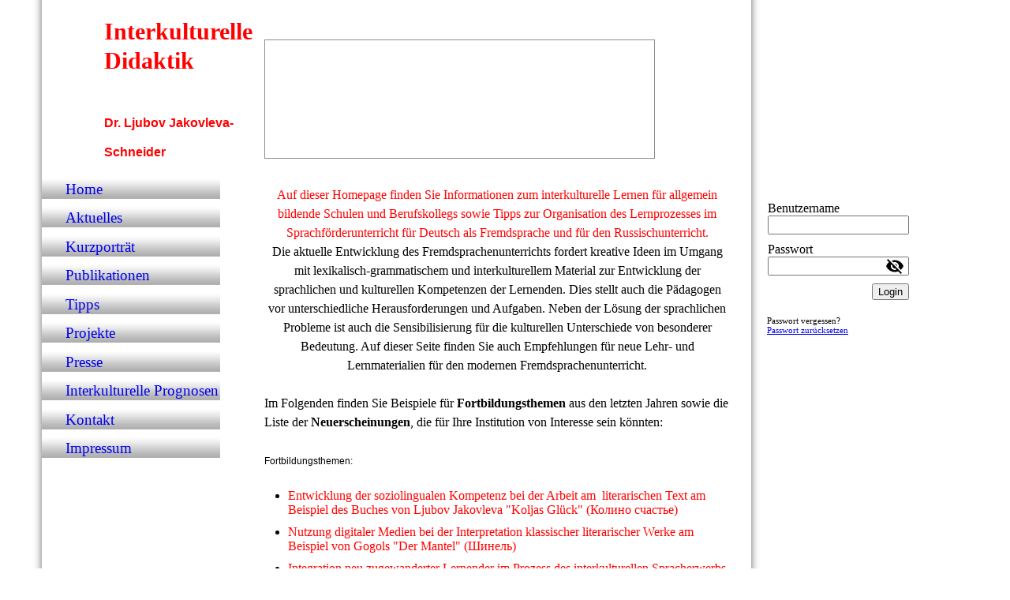

--- FILE ---
content_type: text/html; charset=utf-8
request_url: http://interkulturelle-didaktik.de/
body_size: 61001
content:
<!DOCTYPE html><html lang="de"><head><meta http-equiv="Content-Type" content="text/html; charset=UTF-8"><title>Home</title><link href="https://interkulturelle-didaktik.de/Home" rel="canonical"><meta content="Home" property="og:title"><meta content="website" property="og:type"><meta content="https://interkulturelle-didaktik.de/Home" property="og:url"><script>
              window.beng = window.beng || {};
              window.beng.env = {
                language: "en",
                country: "US",
                mode: "deploy",
                context: "page",
                pageId: "000002659360",
                skeletonId: "",
                scope: "HTO01FLQDXXS",
                isProtected: false,
                navigationText: "Home",
                instance: "1",
                common_prefix: "https://homepagedesigner.telekom.de",
                design_common: "https://homepagedesigner.telekom.de/beng/designs/",
                design_template: "reseller/1000003/telekom_mv_204",
                path_design: "https://homepagedesigner.telekom.de/beng/designs/data/reseller/1000003/telekom_mv_204/",
                path_res: "https://homepagedesigner.telekom.de/res/",
                path_bengres: "https://homepagedesigner.telekom.de/beng/res/",
                masterDomain: "",
                preferredDomain: "",
                preprocessHostingUri: function(uri) {
                  
                    return uri || "";
                  
                },
                hideEmptyAreas: false
              };
            </script><script xmlns="http://www.w3.org/1999/xhtml" src="https://homepagedesigner.telekom.de/cm4all-beng-proxy/beng-proxy.js">;</script><link xmlns="http://www.w3.org/1999/xhtml" rel="stylesheet" href="https://homepagedesigner.telekom.de/.cm4all/e/static/3rdparty/font-awesome/css/font-awesome.min.css"></link><link rel="stylesheet" type="text/css" href="//homepagedesigner.telekom.de/.cm4all/res/static/libcm4all-js-widget/3.89.7/css/widget-runtime.css"/>

<link rel="stylesheet" type="text/css" href="//homepagedesigner.telekom.de/.cm4all/res/static/beng-editor/5.3.130/css/deploy.css"/>

<link rel="stylesheet" type="text/css" href="//homepagedesigner.telekom.de/.cm4all/res/static/libcm4all-js-widget/3.89.7/css/slideshow-common.css"/>

<script src="//homepagedesigner.telekom.de/.cm4all/res/static/jquery-1.7/jquery.js">;</script><script src="//homepagedesigner.telekom.de/.cm4all/res/static/prototype-1.7.3/prototype.js">;</script><script src="//homepagedesigner.telekom.de/.cm4all/res/static/jslib/1.4.1/js/legacy.js">;</script><script src="//homepagedesigner.telekom.de/.cm4all/res/static/libcm4all-js-widget/3.89.7/js/widget-runtime.js">;</script>

<script src="//homepagedesigner.telekom.de/.cm4all/res/static/libcm4all-js-widget/3.89.7/js/slideshow-common.js">;</script>

<script src="//homepagedesigner.telekom.de/.cm4all/res/static/beng-editor/5.3.130/js/deploy.js">;</script>

<script>
                (function() {
                  var mobileAgent = MobileBrowserSwitch.isMobileAgent(navigator.userAgent);
                  if (mobileAgent) {
                    var url = window.location.pathname;
                    if (url.endsWith("/")) {
                      url = url.substring(0, url.length - 1);
                    }
                    if (url.endsWith("/index.php")) {
                      url = url.substring(0, url.length - 10);
                    }
                    if (!/1,auth,8,1$/.test(url) && !/1%2Cauth%2C8%2C1$/.test(url)) {
                      url += "/mobile/";
                      window.location.pathname = url;
                    }
                  }
                })();
              </script><link xmlns="http://www.w3.org/1999/xhtml"  rel="stylesheet" type="text/css" href="https://homepagedesigner.telekom.de/.cm4all/designs/static/reseller/1000003/telekom_mv_204/1561385237.94/css/main.css"></link><!--[if lt IE 7]>
			<link rel="stylesheet" type="text/css" href="https://homepagedesigner.telekom.de/beng/designs/data/reseller/1000003/telekom_mv_204/css/ie6.css"/>
		<![endif]--><link href="/.cm4all/handler.php/vars.css?v=20260116184333" type="text/css" rel="stylesheet"><style type="text/css">
    .cm-logo {
        
        background-image: none;
      }
  </style><script type="text/javascript">window.cmLogoWidgetId = "DUMMY_cm4all_com_widgets_Logo_095d94e6";
            window.cmLogoGetCommonWidget = function (){
                return new cm4all.Common.Widget({
            base    : "/",
            session : "",
            frame   : "",
            path    : "DUMMY_cm4all_com_widgets_Logo_095d94e6"
        })
            };
            window.logoConfiguration = {
                "cm-logo-x" : "0",
        "cm-logo-y" : "0",
        "cm-logo-v" : "2.0",
        "cm-logo-w" : "0",
        "cm-logo-h" : "0",
        "cm-logo-di" : "",
        "cm-logo-u" : "",
        "cm-logo-k" : "",
        "cm-logo-bc" : "",
        "cm-logo-ln" : "",
        "cm-logo-ln$" : "",
        "cm-logo-hi" : false
        ,
        _logoBaseUrl : "https:\/\/homepagedesigner.telekom.de\/imageprocessor\/processor.cls\/DUMMY\/cm4all\/com\/widgets\/Logo\/09\/5d\/94\/e6\/\/scale_0_0\/",
        _logoPath : ""
        };
				document.observe('dom:loaded', function() {
					var containers = document.querySelectorAll("[cm_type=logo], [id=logo], .cm-logo");
          for (var i = 0; i < containers.length; i++) {
            var container = containers[i];
            if (container && window.beng && beng.env && beng.env.hideEmptyAreas) {
              if (beng.env.mode != "edit") {
                container.addClassName("cm_empty");
              } else {
                container.addClassName("cm_empty_editor");
              }
            }
          }
				});
			
          jQuery(document).ready(function() {
            var logoElement = jQuery(".cm-logo");
            logoElement.attr("role", "img");
            logoElement.attr("tabindex", "0");
            logoElement.attr("aria-label", "logo");
          });
        </script><link rel="icon" href="data:;base64,iVBORw0KGgo="/><style id="cm_table_styles">
      /*CM184ba0a3b40cf2b51fcb28f5_begin*/
        #CM184ba0a3b40cf2b51fcb28f5_div {
          margin: 0;
          padding: 0;
          
            width: 100%;
            max-width: 100%;
          
        }
        #CM184ba0a3b40cf2b51fcb28f5 {
          border-spacing: 0px;
          
            width: 100%;
          
            margin: 10px -5px; 
            text-align: left;
          
            table-layout: fixed;
          
            width: 100%;
          
        }
        #CM184ba0a3b40cf2b51fcb28f5 tr.cm_table {
          
            vertical-align: top;
          
        }
        #CM184ba0a3b40cf2b51fcb28f5 td.cm_table {
            padding: 5px;
            
        }
        #CM184ba0a3b40cf2b51fcb28f5 tr.cm_table.cm_firstrow td.cm_table {
          border-top: 0;
        }
        #CM184ba0a3b40cf2b51fcb28f5 tr.cm_table.cm_lastrow td.cm_table {
          border-bottom: 0;
        }
        #CM184ba0a3b40cf2b51fcb28f5 td.cm_table.cm_firstcol {
          border-left: 0;
        }
        #CM184ba0a3b40cf2b51fcb28f5 td.cm_table.cm_lastcol {
          border-right: 0;
        }
      /*CM184ba0a3b40cf2b51fcb28f5_end*/
    
      /*CM19bc805c0eda04315d98a4138_begin*/
        #CM19bc805c0eda04315d98a4138_div {
          margin: 0;
          padding: 0;
          
            width: 100%;
            max-width: 100%;
          
        }
        #CM19bc805c0eda04315d98a4138 {
          border-spacing: 0px;
          
            width: 100%;
          
            margin: 10px -5px; 
            text-align: left;
          
            table-layout: fixed;
          
            width: 100%;
          
        }
        #CM19bc805c0eda04315d98a4138 tr.cm_table {
          
            vertical-align: top;
          
        }
        #CM19bc805c0eda04315d98a4138 td.cm_table {
            padding: 5px;
            
        }
        #CM19bc805c0eda04315d98a4138 tr.cm_table.cm_firstrow td.cm_table {
          border-top: 0;
        }
        #CM19bc805c0eda04315d98a4138 tr.cm_table.cm_lastrow td.cm_table {
          border-bottom: 0;
        }
        #CM19bc805c0eda04315d98a4138 td.cm_table.cm_firstcol {
          border-left: 0;
        }
        #CM19bc805c0eda04315d98a4138 td.cm_table.cm_lastcol {
          border-right: 0;
        }
      /*CM19bc805c0eda04315d98a4138_end*/
    
      /*CM16fe6c87c2264afd1390c9d2_begin*/
        #CM16fe6c87c2264afd1390c9d2_div {
          margin: 0;
          padding: 0;
          
            width: 100%;
            max-width: 100%;
          
        }
        #CM16fe6c87c2264afd1390c9d2 {
          border-spacing: 0px;
          
            width: 100%;
          
            margin: 10px -5px; 
            text-align: left;
          
            table-layout: fixed;
          
            width: 100%;
          
        }
        #CM16fe6c87c2264afd1390c9d2 tr.cm_table {
          
            vertical-align: top;
          
        }
        #CM16fe6c87c2264afd1390c9d2 td.cm_table {
            padding: 5px;
            
        }
        #CM16fe6c87c2264afd1390c9d2 tr.cm_table.cm_firstrow td.cm_table {
          border-top: 0;
        }
        #CM16fe6c87c2264afd1390c9d2 tr.cm_table.cm_lastrow td.cm_table {
          border-bottom: 0;
        }
        #CM16fe6c87c2264afd1390c9d2 td.cm_table.cm_firstcol {
          border-left: 0;
        }
        #CM16fe6c87c2264afd1390c9d2 td.cm_table.cm_lastcol {
          border-right: 0;
        }
      /*CM16fe6c87c2264afd1390c9d2_end*/
    
      /*CM184ba09cc9e912fb5d6dc4cb8_begin*/
        #CM184ba09cc9e912fb5d6dc4cb8_div {
          margin: 0;
          padding: 0;
          
            width: 100%;
            max-width: 100%;
          
        }
        #CM184ba09cc9e912fb5d6dc4cb8 {
          border-spacing: 0px;
          
            width: 100%;
          
            margin: 10px -5px; 
            text-align: left;
          
            width: 100%;
          
        }
        #CM184ba09cc9e912fb5d6dc4cb8 tr.cm_table {
          
            vertical-align: top;
          
        }
        #CM184ba09cc9e912fb5d6dc4cb8 td.cm_table {
            padding: 5px;
            
        }
        #CM184ba09cc9e912fb5d6dc4cb8 tr.cm_table.cm_firstrow td.cm_table {
          border-top: 0;
        }
        #CM184ba09cc9e912fb5d6dc4cb8 tr.cm_table.cm_lastrow td.cm_table {
          border-bottom: 0;
        }
        #CM184ba09cc9e912fb5d6dc4cb8 td.cm_table.cm_firstcol {
          border-left: 0;
        }
        #CM184ba09cc9e912fb5d6dc4cb8 td.cm_table.cm_lastcol {
          border-right: 0;
        }
      /*CM184ba09cc9e912fb5d6dc4cb8_end*/
    </style><style id="cm_background_queries"></style><script type="application/x-cm4all-cookie-consent" data-code=""></script></head><body ondrop="return false;" class=" device-desktop cm-deploy cm-deploy-342 cm-deploy-4x"><div class="cm-background" data-cm-qa-bg="image"></div><div class="cm-background-video" data-cm-qa-bg="video"></div><div class="cm-background-effects" data-cm-qa-bg="effect"></div><div xmlns="http://www.w3.org/1999/xhtml" xmlns:c="http://cm4all.com/ng/widget" id="page"><div id="page_inner"><div id="header" class="clearfix"><div class="cm-kv-0 kv"> </div><div id="logo" class="cm-logo"> </div><h1 style="visibility:visible;top:21px;left:92px;width:190px;height:103px;"><span xmlns="" style="color: #ffcc00; font-size: xx-large;"><span style="color: #ff0000; font-size: 30px;">Interkulturelle<br>Didaktik</span><span style="color: #ff99cc;"><br> </span><span style="font-size: x-small;"><br><span style="color: #ff0000; font-size: medium; font-family: Roboto, sans-serif;"><strong>Dr. Ljubov Jakovleva-Schneider</strong></span></span><br></span></h1><a class="cm_headerlink"></a></div><div id="border"><div id="content_wrapper" class="clearfix"><div id="leftmain"><div id="content_left_wrapper"><div id="content_left"><div id="cm_navigation"><ul xmlns="" id="cm_mainnavigation"><li id="cm_navigation_pid_2659360" class="cm_current"><a title="Home" href="/Home" class="cm_anchor">Home</a></li><li id="cm_navigation_pid_546797"><a title="Aktuelles" href="/Aktuelles" class="cm_anchor">Aktuelles</a></li><li id="cm_navigation_pid_2604650"><a title="Kurzporträt" href="/Kurzportraet" class="cm_anchor">Kurzporträt</a></li><li id="cm_navigation_pid_2604652"><a title="Publikationen" href="/Publikationen" class="cm_anchor">Publikationen</a></li><li id="cm_navigation_pid_2914472"><a title="Tipps" href="/Tipps" class="cm_anchor">Tipps</a></li><li id="cm_navigation_pid_2659710"><a title="Projekte" href="/Projekte" class="cm_anchor">Projekte</a></li><li id="cm_navigation_pid_2770385"><a title="Presse" href="/Presse" class="cm_anchor">Presse</a></li><li id="cm_navigation_pid_1052599"><a title="Interkulturelle Prognosen" href="/Interkulturelle-Prognosen" class="cm_anchor">Interkulturelle Prognosen</a></li><li id="cm_navigation_pid_2657654"><a title="Kontakt" href="/Kontakt" class="cm_anchor">Kontakt</a></li><li id="cm_navigation_pid_546842"><a title="Impressum" href="/Impressum" class="cm_anchor">Impressum</a></li></ul></div></div><div id="content_left_2"><div id="widgetbar_page_left_2" data-cm-hintable="yes"><p xmlns=""> </p></div><div id="widgetbar_site_left_2" data-cm-hintable="yes"><p xmlns=""> </p></div></div><div class="clearer"> </div></div><div id="content_main_wrapper"><div id="content_main" data-cm-hintable="yes"><p xmlns=""> </p><p xmlns=""> </p><p xmlns="" style="text-align: center;"><span style="color: #ff0000;"><span style="font-size: 16px;">Auf dieser Homepage finden Sie Informationen zum </span><span style="font-size: 16px;">interkulturelle</span><span style="font-size: 16px;"> Lernen für allgemein bildende Schulen und Berufskollegs sowie Tipps zur Organisation des Lernprozesses im Sprachförderunterricht für Deutsch als Fremdsprache und für den Russischunterricht.</span></span></p><p xmlns="" style="text-align: center;"><span style="font-size: 16px;">Die aktuelle Entwicklung des Fremdsprachenunterrichts fordert kreative Ideen im Umgang mit lexikalisch-grammatischem und </span><span style="font-size: 16px;">interkulturellem</span><span style="font-size: 16px;"> Material zur Entwicklung der sprachlichen und kulturellen Kompetenzen der Lernenden. Dies stellt auch die Pädagogen vor unterschiedliche Herausforderungen und Aufgaben. Neben der Lösung der sprachlichen Probleme ist auch die </span><span style="font-size: 16px;">Sensibilisierung für die kulturellen Unterschiede von besonderer Bedeutung. Auf dieser Seite finden Sie auch Empfehlungen für neue Lehr- und Lernmaterialien für den modernen Fremdsprachenunterricht.</span></p><p xmlns="" style="text-align: center;"><br></p><p xmlns="" style="text-align: left;"><span style="font-size: 16px;">Im Folgenden finden Sie Beispiele für <strong>Fortbildungsthemen</strong> aus den letzten Jahren sowie die Liste der <strong>Neuerscheinungen</strong>, die für Ihre Institution von Interesse sein könnten:</span></p><p xmlns="" style="text-align: center;"><br></p><p xmlns="" style="text-align: left;"><span style="font-size: 12px; font-family: Roboto, sans-serif;">Fortbildungsthemen:</span></p><p xmlns="" style="text-align: center;"><br></p><ul xmlns=""><li><span style="color: #ff0000; font-size: 16px;">Entwicklung der soziolingualen Kompetenz bei der Arbeit am  literarischen Text am Beispiel des Buches von Ljubov Jakovleva "Koljas Glück" (Колино счастье)</span><br></li><li><span style="color: #ff0000; font-size: 16px;">Nutzung digitaler Medien bei der Interpretation klassischer literarischer Werke am Beispiel von Gogols "Der Mantel" (Шинель)</span></li><li><span style="color: #ff0000; font-size: 16px;">Integration neu zugewanderter Lernender im Prozess des interkulturellen Spracherwerbs</span></li></ul><p xmlns=""><br></p><p xmlns="" style="text-align: center;"></p><p xmlns="">Neue Bücher:<br>1. Ljubov Jakovleva/Martin Schneider: Russisch leicht und locker. PONS Verlag, Stuttgart, 2025<br>2. Ljubov Jakovleva: Aussprachetraining Russisch. Langenscheidt Verlag, Stuttgart, 2025<br><a href="" target="_blank" rel="noreferrer noopener" class="cm_anchor"></a><a href="" target="_blank" rel="noreferrer noopener" class="cm_anchor"></a>3. Überarbeiteter und neu aufgelegter Lehrwerkskomplex.<br>Ljubov Jakovleva: Deutsch - Wunderkinder plus (für die 5. Klasse). Verlag Prosvescenie, Moskau, 2022<br><a href="" target="_blank" rel="noreferrer noopener" class="cm_anchor"></a>4. Aktueller Nachdruck erschienen:<br>Ljubov Jakovleva/Martin Schneider: Thematischer Grund- und Aufbauwortschatz Russisch. Klett Verlag. Stuttgart 2021<br>Weiterhin erhältlich: die chinesische Lizenzausgabe.<br><a href="" target="_blank" rel="noreferrer noopener" class="cm_anchor"></a>Über 9.000 thematisch gruppierte Wörter und Wendungen vermitteln einen praxisnahen Wortschatz, den Russischlernende versiert und idiomatisch anwenden lernen.<br>Für das Wortschatzlernen in der Oberstufe und im Studium.<br><a href="" target="_blank" rel="noreferrer noopener" class="cm_anchor"></a></p><p xmlns="" style="text-align: center;"><span style="color: #339966; font-weight: 700; font-size: 24px; font-family: Roboto, sans-serif;">Anregungen aus den vergangenen Jahren</span></p><p xmlns="" style="text-align: center;"><br></p><p xmlns="" style="text-align: center;"><span style="font-size: 16px; color: #ff0000;">31. Oktober 2022</span></p><p xmlns="" style="text-align: center;"><span style="font-size: 20px; font-family: Roboto, sans-serif;">Luise-von Duesberg-Gymnasium Kempen</span></p><p xmlns="" style="text-align: center;"><span style="color: #0000ff; font-size: 20px; font-family: Roboto, sans-serif;">"Integration in den Regelunterricht"</span></p><p xmlns="" style="text-align: center;"><span style="color: #0000ff; font-size: 20px; font-family: Roboto, sans-serif;">Fortbildung zum Thema "Anschlussförderung"</span></p><p xmlns="" style="text-align: center;"> </p><p xmlns=""><br></p><div xmlns="" id="CM184ba0a3b40cf2b51fcb28f5_div" style="overflow-x:auto;"><table id="CM184ba0a3b40cf2b51fcb28f5" class="cm_table"><tbody class="cm_table"><tr class="cm_table cm_firstrow cm_lastrow"><td class="cm_table cm_firstcol"><div class="clearFloating" style="clear:both;height: 0px; width: auto;"></div><div id="widgetcontainer_TKOMSI_cm4all_com_widgets_UroPhoto_25937034" class="cm_widget cm4all_com_widgets_UroPhoto cm_widget_inline_block_center" style="width:100%; max-width:2966px; "><div class="cm_widget_anchor"><a name="TKOMSI_cm4all_com_widgets_UroPhoto_25937034" id="widgetanchor_TKOMSI_cm4all_com_widgets_UroPhoto_25937034"><!--cm4all.com.widgets.UroPhoto--></a></div><div xmlns="http://www.w3.org/1999/xhtml" data-uro-type="image" style="width:100%;height:100%;" id="uroPhotoOuterTKOMSI_cm4all_com_widgets_UroPhoto_25937034">            <picture><source srcset="/.cm4all/uproc.php/0/.IMG_7100.JPG/picture-1600?_=184ba0671bf 1x, /.cm4all/uproc.php/0/.IMG_7100.JPG/picture-2600?_=184ba0671bf 2x" media="(min-width:800px)"><source srcset="/.cm4all/uproc.php/0/.IMG_7100.JPG/picture-1200?_=184ba0671bf 1x, /.cm4all/uproc.php/0/.IMG_7100.JPG/picture-1600?_=184ba0671bf 2x" media="(min-width:600px)"><source srcset="/.cm4all/uproc.php/0/.IMG_7100.JPG/picture-800?_=184ba0671bf 1x, /.cm4all/uproc.php/0/.IMG_7100.JPG/picture-1200?_=184ba0671bf 2x" media="(min-width:400px)"><source srcset="/.cm4all/uproc.php/0/.IMG_7100.JPG/picture-400?_=184ba0671bf 1x, /.cm4all/uproc.php/0/.IMG_7100.JPG/picture-800?_=184ba0671bf 2x" media="(min-width:200px)"><source srcset="/.cm4all/uproc.php/0/.IMG_7100.JPG/picture-200?_=184ba0671bf 1x, /.cm4all/uproc.php/0/.IMG_7100.JPG/picture-400?_=184ba0671bf 2x" media="(min-width:100px)"><img src="/.cm4all/uproc.php/0/.IMG_7100.JPG/picture-200?_=184ba0671bf" data-uro-original="/.cm4all/uproc.php/0/IMG_7100.JPG?_=184ba0671bf" onerror="uroGlobal().util.error(this, '', 'uro-widget')" data-uro-width="2966" data-uro-height="2223" alt="" style="width:100%;" title="" loading="lazy"></picture>
<span></span></div></div><p><br></p></td><td class="cm_table cm_lastcol"><p>Auf Einladung des Schulleiters, Herrn OStD Werder, leitete Frau Dr. Ljubov Jakovleva-Schneider durch einen Impulsvortrag in anschaulicher Weise ins Thema ein und beantwortete im Anschluss die Fragen des Kollegiums. Interessante Gesprächskontakte gab es auch noch im Anschluss; auf dem Foto Herr Waeder (im Vordergrund rechts) mit Herrn Dr. Martin Schneider (im Vordergrund links). - Nicht nur die Schule ist einen Besuch wert, sondern auch das mittelalterliche Städtchen!</p></td></tr></tbody></table></div><p xmlns=""><br></p><p xmlns="" style="text-align: center;"><span style="font-size: 16px; color: #ff0000;">29./30. September 2022</span></p><p xmlns="" style="text-align: center;"><span style="font-size: 16px;">ProDaZ-Tagung der Universität Duisburg-Essen</span></p><p xmlns="" style="text-align: center;"><span style="color: #0000ff; font-size: 22px; font-family: Roboto, sans-serif;">"Professionalisierung für Sprachbildung und Mehrsprachigkeit in allen Fächern"</span></p><p xmlns="" style="text-align: center;"><br></p><p xmlns=""><span style="font-size: 16px;">Für zwei Tage wurde das Hotel Bredene in Essen zum Mittelpunkt der regen Diskussion und des effizienten Meinungsaustausches der Fachleute aus dem gesamten Bundesland NRW. Das Thema "Mehrsprachigkeit im Bildungsalltag" wird  im 21. Jahrhundert immer aktueller und wichtiger.</span></p><p xmlns=""><span style="font-size: 16px;">Organisiert wurde die Konferenz vom ProDaZ-Zentrum der Universität Duisburg-Essen.</span></p><p xmlns=""><span style="font-size: 16px; font-family: Roboto, sans-serif;">Das Poster zum Thema </span></p><p xmlns=""><span style="font-size: 16px; font-family: Roboto, sans-serif;">"Lingvodidaktische Modellkonzeption eines sprachsensiblen Orientierungskurses<br>für ukrainische Jugendliche" haben wir zusammen mit unseren Kollegen aus dem Fachbereich Schule der Stadt Essen vorbereitet.</span><br></p><div xmlns="" class="clearFloating" style="clear:both;height: 0px; width: auto;"></div><div xmlns="" id="widgetcontainer_TKOMSI_cm4all_com_widgets_UroPhoto_25834597" class="
				    cm_widget_block
					cm_widget cm4all_com_widgets_UroPhoto cm_widget_block_center" style="width:100%; max-width:1190px; "><div class="cm_widget_anchor"><a name="TKOMSI_cm4all_com_widgets_UroPhoto_25834597" id="widgetanchor_TKOMSI_cm4all_com_widgets_UroPhoto_25834597"><!--cm4all.com.widgets.UroPhoto--></a></div><div xmlns="http://www.w3.org/1999/xhtml" data-uro-type="image" style="width:100%;height:100%;" id="uroPhotoOuterTKOMSI_cm4all_com_widgets_UroPhoto_25834597">            <picture><source srcset="/.cm4all/uproc.php/0/.Plakat%20Ukraine%20neu.jpg/picture-1600?_=183c6aa7d95 1x, /.cm4all/uproc.php/0/.Plakat%20Ukraine%20neu.jpg/picture-2600?_=183c6aa7d95 2x" media="(min-width:800px)"><source srcset="/.cm4all/uproc.php/0/.Plakat%20Ukraine%20neu.jpg/picture-1200?_=183c6aa7d95 1x, /.cm4all/uproc.php/0/.Plakat%20Ukraine%20neu.jpg/picture-1600?_=183c6aa7d95 2x" media="(min-width:600px)"><source srcset="/.cm4all/uproc.php/0/.Plakat%20Ukraine%20neu.jpg/picture-800?_=183c6aa7d95 1x, /.cm4all/uproc.php/0/.Plakat%20Ukraine%20neu.jpg/picture-1200?_=183c6aa7d95 2x" media="(min-width:400px)"><source srcset="/.cm4all/uproc.php/0/.Plakat%20Ukraine%20neu.jpg/picture-400?_=183c6aa7d95 1x, /.cm4all/uproc.php/0/.Plakat%20Ukraine%20neu.jpg/picture-800?_=183c6aa7d95 2x" media="(min-width:200px)"><source srcset="/.cm4all/uproc.php/0/.Plakat%20Ukraine%20neu.jpg/picture-200?_=183c6aa7d95 1x, /.cm4all/uproc.php/0/.Plakat%20Ukraine%20neu.jpg/picture-400?_=183c6aa7d95 2x" media="(min-width:100px)"><img src="/.cm4all/uproc.php/0/.Plakat%20Ukraine%20neu.jpg/picture-200?_=183c6aa7d95" data-uro-original="/.cm4all/uproc.php/0/Plakat%20Ukraine%20neu.jpg?_=183c6aa7d95" onerror="uroGlobal().util.error(this, '', 'uro-widget')" data-uro-width="1190" data-uro-height="1683" alt="" style="width:100%;" title="" loading="lazy"></picture>
<span></span></div></div><p xmlns=""><span style="font-size: 16px;">Hier sind weitere Eindrücke von unserer Arbeit an den beiden Tagen. Erfreulicherweise stieß die Poster-Präsentation auf eine lebhafte und positive Resonanz. Danke dafür!</span><br></p><div xmlns="" class="clearFloating" style="clear:both;height: 0px; width: auto;"></div><div xmlns="" id="widgetcontainer_TKOMSI_com_cm4all_wdn_PhotoGallery_25834612" class="
				    cm_widget_block
					cm_widget com_cm4all_wdn_PhotoGallery cm_widget_block_center" style="width:100%; max-width:100%; "><div class="cm_widget_anchor"><a name="TKOMSI_com_cm4all_wdn_PhotoGallery_25834612" id="widgetanchor_TKOMSI_com_cm4all_wdn_PhotoGallery_25834612"><!--com.cm4all.wdn.PhotoGallery--></a></div><script type="text/javascript">
window.cm4all.widgets.register( '/', '', '', 'TKOMSI_com_cm4all_wdn_PhotoGallery_25834612');
</script>
		<script type="text/javascript">
	(function() {

		var links = ["@\/3rd\/photoswipe-4.1.2\/photoswipe.css","@\/css\/show-lightbox.min.css?version=63.css","@\/css\/show-gallery.min.css?version=63.css"];
		for( var i=0; i<links.length; i++) {
			if( links[i].indexOf( '@')==0) {
				links[i] = "https://homepagedesigner.telekom.de/.cm4all/widgetres.php/com.cm4all.wdn.PhotoGallery/" + links[i].substring( 2);
			} else if( links[i].indexOf( '/')!=0) {
				links[i] = window.cm4all.widgets[ 'TKOMSI_com_cm4all_wdn_PhotoGallery_25834612'].url( links[i]);
			}
		}
		cm4all.Common.loadCss( links);

		var scripts = ["@\/js\/show.min.js?version=63.js","@\/3rd\/photoswipe-4.1.2\/photoswipe.min.js","@\/js\/show-lightbox.min.js?version=63.js","@\/js\/show-gallery.min.js?version=63.js"];
		for( var i=0; i<scripts.length; i++) {
			if( scripts[i].indexOf( '@')==0) {
				scripts[i] = "https://homepagedesigner.telekom.de/.cm4all/widgetres.php/com.cm4all.wdn.PhotoGallery/" + scripts[i].substring( 2);
			} else if( scripts[i].indexOf( '/')!=0) {
				scripts[i] = window.cm4all.widgets[ 'TKOMSI_com_cm4all_wdn_PhotoGallery_25834612'].url( scripts[i]);
			}
		}

		var deferred = jQuery.Deferred();
		window.cm4all.widgets[ 'TKOMSI_com_cm4all_wdn_PhotoGallery_25834612'].ready = (function() {
			var ready = function ready( handler) {
				deferred.done( handler);
			};
			return deferred.promise( ready);
		})();
		cm4all.Common.requireLibrary( scripts, function() {
			deferred.resolveWith( window.cm4all.widgets[ 'TKOMSI_com_cm4all_wdn_PhotoGallery_25834612']);
		});
	})();
</script><!-- PhotoAlbum -->
<script type="text/javascript">
    (function() {
    if (document.querySelector('link[href*="/font-awesome."], link[href*="/e/Bundle/"]')) {
      return;
    }

    var request = new XMLHttpRequest();
    request.open('GET', '//cdn-eu.c4t.cc/font-awesome,version=4?format=json', true);
    request.onload = function() {
      if (request.status >= 200 && request.status < 400) {
        var data = JSON.parse(request.responseText);
        if (data && data.resources && Array.isArray(data.resources.css)) {
          window.Common.loadCss(data.resources.css);
        }
      }
    };
    request.send();
  })();
</script>

<div
  class="cm-widget_photoalbum cm-w_pha-gallery"
  style="opacity: 0;"
  id="C_TKOMSI_com_cm4all_wdn_PhotoGallery_25834612__-photos"
>
  
  
<!-- PhotoGallery -->
<div
  class="cm-w_pha-list cm-w_pha-m cm-w_pha-lightbox"
  style=""
>
  <div class='cm-w_pha-item' data-index='0'   data-title="IMG_7017"><div class='cm-w_pha-uro-item'>  <picture><source srcset="/.cm4all/uproc.php/0/.IMG_7017.JPG/picture-1600?_=183c6aed095 1x, /.cm4all/uproc.php/0/.IMG_7017.JPG/picture-2600?_=183c6aed095 2x" media="(min-width:800px)"><source srcset="/.cm4all/uproc.php/0/.IMG_7017.JPG/picture-1200?_=183c6aed095 1x, /.cm4all/uproc.php/0/.IMG_7017.JPG/picture-1600?_=183c6aed095 2x" media="(min-width:600px)"><source srcset="/.cm4all/uproc.php/0/.IMG_7017.JPG/picture-800?_=183c6aed095 1x, /.cm4all/uproc.php/0/.IMG_7017.JPG/picture-1200?_=183c6aed095 2x" media="(min-width:400px)"><source srcset="/.cm4all/uproc.php/0/.IMG_7017.JPG/picture-400?_=183c6aed095 1x, /.cm4all/uproc.php/0/.IMG_7017.JPG/picture-800?_=183c6aed095 2x" media="(min-width:200px)"><source srcset="/.cm4all/uproc.php/0/.IMG_7017.JPG/picture-200?_=183c6aed095 1x, /.cm4all/uproc.php/0/.IMG_7017.JPG/picture-400?_=183c6aed095 2x" media="(min-width:100px)"><img src="/.cm4all/uproc.php/0/.IMG_7017.JPG/picture-200?_=183c6aed095" data-uro-original="/.cm4all/uproc.php/0/IMG_7017.JPG?_=183c6aed095" onerror="uroGlobal().util.error(this, '', 'uro-widget')" data-uro-width="2190" data-uro-height="1640" alt="IMG_7017"></picture></div><div class='cm-w_pha-title'><span>IMG_7017</span></div></div><div class='cm-w_pha-item' data-index='1'   data-title="IMG_7014"><div class='cm-w_pha-uro-item'>  <picture><source srcset="/.cm4all/uproc.php/0/.IMG_7014.JPG/picture-1600?_=183c6aec90c 1x, /.cm4all/uproc.php/0/.IMG_7014.JPG/picture-2600?_=183c6aec90c 2x" media="(min-width:800px)"><source srcset="/.cm4all/uproc.php/0/.IMG_7014.JPG/picture-1200?_=183c6aec90c 1x, /.cm4all/uproc.php/0/.IMG_7014.JPG/picture-1600?_=183c6aec90c 2x" media="(min-width:600px)"><source srcset="/.cm4all/uproc.php/0/.IMG_7014.JPG/picture-800?_=183c6aec90c 1x, /.cm4all/uproc.php/0/.IMG_7014.JPG/picture-1200?_=183c6aec90c 2x" media="(min-width:400px)"><source srcset="/.cm4all/uproc.php/0/.IMG_7014.JPG/picture-400?_=183c6aec90c 1x, /.cm4all/uproc.php/0/.IMG_7014.JPG/picture-800?_=183c6aec90c 2x" media="(min-width:200px)"><source srcset="/.cm4all/uproc.php/0/.IMG_7014.JPG/picture-200?_=183c6aec90c 1x, /.cm4all/uproc.php/0/.IMG_7014.JPG/picture-400?_=183c6aec90c 2x" media="(min-width:100px)"><img src="/.cm4all/uproc.php/0/.IMG_7014.JPG/picture-200?_=183c6aec90c" data-uro-original="/.cm4all/uproc.php/0/IMG_7014.JPG?_=183c6aec90c" onerror="uroGlobal().util.error(this, '', 'uro-widget')" data-uro-width="3264" data-uro-height="2448" alt="IMG_7014"></picture></div><div class='cm-w_pha-title'><span>IMG_7014</span></div></div><div class='cm-w_pha-item' data-index='2'   data-title="IMG_7024"><div class='cm-w_pha-uro-item'>  <picture><source srcset="/.cm4all/uproc.php/0/.IMG_7024.JPG/picture-1600?_=183c6aec13a 1x, /.cm4all/uproc.php/0/.IMG_7024.JPG/picture-2600?_=183c6aec13a 2x" media="(min-width:800px)"><source srcset="/.cm4all/uproc.php/0/.IMG_7024.JPG/picture-1200?_=183c6aec13a 1x, /.cm4all/uproc.php/0/.IMG_7024.JPG/picture-1600?_=183c6aec13a 2x" media="(min-width:600px)"><source srcset="/.cm4all/uproc.php/0/.IMG_7024.JPG/picture-800?_=183c6aec13a 1x, /.cm4all/uproc.php/0/.IMG_7024.JPG/picture-1200?_=183c6aec13a 2x" media="(min-width:400px)"><source srcset="/.cm4all/uproc.php/0/.IMG_7024.JPG/picture-400?_=183c6aec13a 1x, /.cm4all/uproc.php/0/.IMG_7024.JPG/picture-800?_=183c6aec13a 2x" media="(min-width:200px)"><source srcset="/.cm4all/uproc.php/0/.IMG_7024.JPG/picture-200?_=183c6aec13a 1x, /.cm4all/uproc.php/0/.IMG_7024.JPG/picture-400?_=183c6aec13a 2x" media="(min-width:100px)"><img src="/.cm4all/uproc.php/0/.IMG_7024.JPG/picture-200?_=183c6aec13a" data-uro-original="/.cm4all/uproc.php/0/IMG_7024.JPG?_=183c6aec13a" onerror="uroGlobal().util.error(this, '', 'uro-widget')" data-uro-width="3264" data-uro-height="2448" alt="IMG_7024"></picture></div><div class='cm-w_pha-title'><span>IMG_7024</span></div></div><div class='cm-w_pha-item' data-index='3'   data-title="IMG_7052"><div class='cm-w_pha-uro-item'>  <picture><source srcset="/.cm4all/uproc.php/0/.IMG_7052.JPG/picture-1600?_=183c6aeb83a 1x, /.cm4all/uproc.php/0/.IMG_7052.JPG/picture-2600?_=183c6aeb83a 2x" media="(min-width:800px)"><source srcset="/.cm4all/uproc.php/0/.IMG_7052.JPG/picture-1200?_=183c6aeb83a 1x, /.cm4all/uproc.php/0/.IMG_7052.JPG/picture-1600?_=183c6aeb83a 2x" media="(min-width:600px)"><source srcset="/.cm4all/uproc.php/0/.IMG_7052.JPG/picture-800?_=183c6aeb83a 1x, /.cm4all/uproc.php/0/.IMG_7052.JPG/picture-1200?_=183c6aeb83a 2x" media="(min-width:400px)"><source srcset="/.cm4all/uproc.php/0/.IMG_7052.JPG/picture-400?_=183c6aeb83a 1x, /.cm4all/uproc.php/0/.IMG_7052.JPG/picture-800?_=183c6aeb83a 2x" media="(min-width:200px)"><source srcset="/.cm4all/uproc.php/0/.IMG_7052.JPG/picture-200?_=183c6aeb83a 1x, /.cm4all/uproc.php/0/.IMG_7052.JPG/picture-400?_=183c6aeb83a 2x" media="(min-width:100px)"><img src="/.cm4all/uproc.php/0/.IMG_7052.JPG/picture-200?_=183c6aeb83a" data-uro-original="/.cm4all/uproc.php/0/IMG_7052.JPG?_=183c6aeb83a" onerror="uroGlobal().util.error(this, '', 'uro-widget')" data-uro-width="3264" data-uro-height="2448" alt="IMG_7052"></picture></div><div class='cm-w_pha-title'><span>IMG_7052</span></div></div><div class='cm-w_pha-item' data-index='4'   data-title="IMG_7026"><div class='cm-w_pha-uro-item'>  <picture><source srcset="/.cm4all/uproc.php/0/.IMG_7026.JPG/picture-1600?_=183c6b2a138 1x, /.cm4all/uproc.php/0/.IMG_7026.JPG/picture-2600?_=183c6b2a138 2x" media="(min-width:800px)"><source srcset="/.cm4all/uproc.php/0/.IMG_7026.JPG/picture-1200?_=183c6b2a138 1x, /.cm4all/uproc.php/0/.IMG_7026.JPG/picture-1600?_=183c6b2a138 2x" media="(min-width:600px)"><source srcset="/.cm4all/uproc.php/0/.IMG_7026.JPG/picture-800?_=183c6b2a138 1x, /.cm4all/uproc.php/0/.IMG_7026.JPG/picture-1200?_=183c6b2a138 2x" media="(min-width:400px)"><source srcset="/.cm4all/uproc.php/0/.IMG_7026.JPG/picture-400?_=183c6b2a138 1x, /.cm4all/uproc.php/0/.IMG_7026.JPG/picture-800?_=183c6b2a138 2x" media="(min-width:200px)"><source srcset="/.cm4all/uproc.php/0/.IMG_7026.JPG/picture-200?_=183c6b2a138 1x, /.cm4all/uproc.php/0/.IMG_7026.JPG/picture-400?_=183c6b2a138 2x" media="(min-width:100px)"><img src="/.cm4all/uproc.php/0/.IMG_7026.JPG/picture-200?_=183c6b2a138" data-uro-original="/.cm4all/uproc.php/0/IMG_7026.JPG?_=183c6b2a138" onerror="uroGlobal().util.error(this, '', 'uro-widget')" data-uro-width="3264" data-uro-height="2448" alt="IMG_7026"></picture></div><div class='cm-w_pha-title'><span>IMG_7026</span></div></div><div class='cm-w_pha-item' data-index='5'   data-title="IMG_7011"><div class='cm-w_pha-uro-item'>  <picture><source srcset="/.cm4all/uproc.php/0/.IMG_7011.JPG/picture-1600?_=183c6b44718 1x, /.cm4all/uproc.php/0/.IMG_7011.JPG/picture-2600?_=183c6b44718 2x" media="(min-width:800px)"><source srcset="/.cm4all/uproc.php/0/.IMG_7011.JPG/picture-1200?_=183c6b44718 1x, /.cm4all/uproc.php/0/.IMG_7011.JPG/picture-1600?_=183c6b44718 2x" media="(min-width:600px)"><source srcset="/.cm4all/uproc.php/0/.IMG_7011.JPG/picture-800?_=183c6b44718 1x, /.cm4all/uproc.php/0/.IMG_7011.JPG/picture-1200?_=183c6b44718 2x" media="(min-width:400px)"><source srcset="/.cm4all/uproc.php/0/.IMG_7011.JPG/picture-400?_=183c6b44718 1x, /.cm4all/uproc.php/0/.IMG_7011.JPG/picture-800?_=183c6b44718 2x" media="(min-width:200px)"><source srcset="/.cm4all/uproc.php/0/.IMG_7011.JPG/picture-200?_=183c6b44718 1x, /.cm4all/uproc.php/0/.IMG_7011.JPG/picture-400?_=183c6b44718 2x" media="(min-width:100px)"><img src="/.cm4all/uproc.php/0/.IMG_7011.JPG/picture-200?_=183c6b44718" data-uro-original="/.cm4all/uproc.php/0/IMG_7011.JPG?_=183c6b44718" onerror="uroGlobal().util.error(this, '', 'uro-widget')" data-uro-width="3264" data-uro-height="2448" alt="IMG_7011"></picture></div><div class='cm-w_pha-title'><span>IMG_7011</span></div></div></div>

<!-- /PhotoGallery -->

  
</div>
<script type="text/javascript">
(function () {
  'use strict';
  var options = {
    imagesLeft:  0,
    imagesCount: 6,
    cPrefix: 'C_TKOMSI_com_cm4all_wdn_PhotoGallery_25834612__',
    containerId: 'C_TKOMSI_com_cm4all_wdn_PhotoGallery_25834612__-photos',
    cClass: 'cm-w_pha',
    cPath: 'TKOMSI_com_cm4all_wdn_PhotoGallery_25834612',
    endpoint: {
      photos: window.cm4all.widgets['TKOMSI_com_cm4all_wdn_PhotoGallery_25834612'].url('photos')
    },
    isPreview: undefined
  };
  var lgtboxOptions = {
    debug: options.debug,
    isShowTitle: true,
    text: {"error":"Das Bild konnte nicht geladen werden."},
    templateId: 'cm-widget_photoalbum-lightbox',
    endpoint: {
      photoswipeTemplate: window.cm4all.widgets['TKOMSI_com_cm4all_wdn_PhotoGallery_25834612'].url('lightbox')
    }
  };
  window.cm4all.widgets['TKOMSI_com_cm4all_wdn_PhotoGallery_25834612'].ready(function() {
    var photoAlbum = new window.cm4widget.photoalbum.PhotoGallery(options);    photoAlbum.init();
    if(typeof lgtboxOptions === "object") {
      var lgtbox = new window.cm4widget.photoalbum.PhotoLightBox(photoAlbum, lgtboxOptions);
      lgtbox.init();
    }
  })
}());
</script>
<!-- /PhotoAlbum -->
</div><p xmlns=""><br></p><p xmlns=""><span style="font-size: 18px; font-family: Roboto, sans-serif; color: #ff0000;"><strong>Neue Bücher:</strong></span></p><p xmlns=""><br></p><p xmlns=""><span style="font-size: 16px; font-family: Roboto, sans-serif; color: #ff0000;">1. Ljubov Jakovleva/Martin Schneider: Russisch leicht und locker. PONS Verlag, Stuttgart, 2025</span></p><p xmlns=""><br></p><p xmlns=""><span style="font-size: 16px; font-family: Roboto, sans-serif; color: #ff0000;">2. Ljubov Jakovleva: Aussprachetraining Russisch. Langenscheidt Verlag, Stuttgart, 2025</span></p><p xmlns=""><br></p><p xmlns=""><br></p><div xmlns="" id="CM19bc805c0eda04315d98a4138_div" style="overflow-x:auto;"><table id="CM19bc805c0eda04315d98a4138" class="cm_table"><tbody class="cm_table"><tr class="cm_table cm_firstrow cm_lastrow"><td class="cm_table cm_firstcol"><div class="clearFloating" style="clear:both;height: 0px; width: auto;"></div><div id="widgetcontainer_TKOMSI_cm4all_com_widgets_UroPhoto_27977079" class="cm_widget cm4all_com_widgets_UroPhoto cm_widget_inline_block_center" style="width:94.5%; max-width:572px; "><div class="cm_widget_anchor"><a name="TKOMSI_cm4all_com_widgets_UroPhoto_27977079" id="widgetanchor_TKOMSI_cm4all_com_widgets_UroPhoto_27977079"><!--cm4all.com.widgets.UroPhoto--></a></div><div xmlns="http://www.w3.org/1999/xhtml" data-uro-type="image" style="width:100%;height:100%;" id="uroPhotoOuterTKOMSI_cm4all_com_widgets_UroPhoto_27977079">            <picture><source srcset="/.cm4all/uproc.php/0/.Russisch%20leicht%20Kopie.jpg/picture-1600?_=19bc803d56d 1x, /.cm4all/uproc.php/0/.Russisch%20leicht%20Kopie.jpg/picture-2600?_=19bc803d56d 2x" media="(min-width:800px)"><source srcset="/.cm4all/uproc.php/0/.Russisch%20leicht%20Kopie.jpg/picture-1200?_=19bc803d56d 1x, /.cm4all/uproc.php/0/.Russisch%20leicht%20Kopie.jpg/picture-1600?_=19bc803d56d 2x" media="(min-width:600px)"><source srcset="/.cm4all/uproc.php/0/.Russisch%20leicht%20Kopie.jpg/picture-800?_=19bc803d56d 1x, /.cm4all/uproc.php/0/.Russisch%20leicht%20Kopie.jpg/picture-1200?_=19bc803d56d 2x" media="(min-width:400px)"><source srcset="/.cm4all/uproc.php/0/.Russisch%20leicht%20Kopie.jpg/picture-400?_=19bc803d56d 1x, /.cm4all/uproc.php/0/.Russisch%20leicht%20Kopie.jpg/picture-800?_=19bc803d56d 2x" media="(min-width:200px)"><source srcset="/.cm4all/uproc.php/0/.Russisch%20leicht%20Kopie.jpg/picture-200?_=19bc803d56d 1x, /.cm4all/uproc.php/0/.Russisch%20leicht%20Kopie.jpg/picture-400?_=19bc803d56d 2x" media="(min-width:100px)"><img src="/.cm4all/uproc.php/0/.Russisch%20leicht%20Kopie.jpg/picture-200?_=19bc803d56d" data-uro-original="/.cm4all/uproc.php/0/Russisch%20leicht%20Kopie.jpg?_=19bc803d56d" onerror="uroGlobal().util.error(this, '', 'uro-widget')" data-uro-width="572" data-uro-height="800" alt="" style="width:100%;" title="" loading="lazy"></picture>
<span></span></div></div><p><br></p></td><td class="cm_table cm_lastcol"><div class="clearFloating" style="clear:both;height: 0px; width: auto;"></div><div id="widgetcontainer_TKOMSI_cm4all_com_widgets_UroPhoto_27977076" class="cm_widget cm4all_com_widgets_UroPhoto cm_widget_inline_block_center" style="width:100%; max-width:300px; "><div class="cm_widget_anchor"><a name="TKOMSI_cm4all_com_widgets_UroPhoto_27977076" id="widgetanchor_TKOMSI_cm4all_com_widgets_UroPhoto_27977076"><!--cm4all.com.widgets.UroPhoto--></a></div><div xmlns="http://www.w3.org/1999/xhtml" data-uro-type="image" style="width:100%;height:100%;" id="uroPhotoOuterTKOMSI_cm4all_com_widgets_UroPhoto_27977076">            <picture><source srcset="/.cm4all/uproc.php/0/.Bild.jpeg/picture-1600?_=19bc8006d86 1x, /.cm4all/uproc.php/0/.Bild.jpeg/picture-2600?_=19bc8006d86 2x" media="(min-width:800px)"><source srcset="/.cm4all/uproc.php/0/.Bild.jpeg/picture-1200?_=19bc8006d86 1x, /.cm4all/uproc.php/0/.Bild.jpeg/picture-1600?_=19bc8006d86 2x" media="(min-width:600px)"><source srcset="/.cm4all/uproc.php/0/.Bild.jpeg/picture-800?_=19bc8006d86 1x, /.cm4all/uproc.php/0/.Bild.jpeg/picture-1200?_=19bc8006d86 2x" media="(min-width:400px)"><source srcset="/.cm4all/uproc.php/0/.Bild.jpeg/picture-400?_=19bc8006d86 1x, /.cm4all/uproc.php/0/.Bild.jpeg/picture-800?_=19bc8006d86 2x" media="(min-width:200px)"><source srcset="/.cm4all/uproc.php/0/.Bild.jpeg/picture-200?_=19bc8006d86 1x, /.cm4all/uproc.php/0/.Bild.jpeg/picture-400?_=19bc8006d86 2x" media="(min-width:100px)"><img src="/.cm4all/uproc.php/0/.Bild.jpeg/picture-200?_=19bc8006d86" data-uro-original="/.cm4all/uproc.php/0/Bild.jpeg?_=19bc8006d86" onerror="uroGlobal().util.error(this, '', 'uro-widget')" data-uro-width="300" data-uro-height="300" alt="" style="width:100%;" title="" loading="lazy"></picture>
<span></span></div></div><p><br></p></td></tr></tbody></table></div><p xmlns=""><br></p><p xmlns=""><span style="font-size: 16px;">3. Überarbeiteter und neu aufgelegter Lehrwerkskomplex. </span><br></p><p xmlns=""><span style="font-size: 16px; font-family: Roboto, sans-serif; color: #ff0000;">Ljubov Jakovleva: Deutsch - Wunderkinder plus (für die 5. Klasse). Verlag Prosvescenie, Moskau, 2022</span></p><div xmlns="" class="clearFloating" style="clear:both;height: 0px; width: auto;"></div><div xmlns="" id="widgetcontainer_TKOMSI_cm4all_com_widgets_UroPhoto_25834666" class="
				    cm_widget_block
					cm_widget cm4all_com_widgets_UroPhoto cm_widget_block_center" style="width:50.5%; max-width:3264px; "><div class="cm_widget_anchor"><a name="TKOMSI_cm4all_com_widgets_UroPhoto_25834666" id="widgetanchor_TKOMSI_cm4all_com_widgets_UroPhoto_25834666"><!--cm4all.com.widgets.UroPhoto--></a></div><div xmlns="http://www.w3.org/1999/xhtml" data-uro-type="image" style="width:100%;height:100%;" id="uroPhotoOuterTKOMSI_cm4all_com_widgets_UroPhoto_25834666">            <picture><source srcset="/.cm4all/uproc.php/0/.IMG_7087.JPG/picture-1600?_=183c6bdb889 1x, /.cm4all/uproc.php/0/.IMG_7087.JPG/picture-2600?_=183c6bdb889 2x" media="(min-width:800px)"><source srcset="/.cm4all/uproc.php/0/.IMG_7087.JPG/picture-1200?_=183c6bdb889 1x, /.cm4all/uproc.php/0/.IMG_7087.JPG/picture-1600?_=183c6bdb889 2x" media="(min-width:600px)"><source srcset="/.cm4all/uproc.php/0/.IMG_7087.JPG/picture-800?_=183c6bdb889 1x, /.cm4all/uproc.php/0/.IMG_7087.JPG/picture-1200?_=183c6bdb889 2x" media="(min-width:400px)"><source srcset="/.cm4all/uproc.php/0/.IMG_7087.JPG/picture-400?_=183c6bdb889 1x, /.cm4all/uproc.php/0/.IMG_7087.JPG/picture-800?_=183c6bdb889 2x" media="(min-width:200px)"><source srcset="/.cm4all/uproc.php/0/.IMG_7087.JPG/picture-200?_=183c6bdb889 1x, /.cm4all/uproc.php/0/.IMG_7087.JPG/picture-400?_=183c6bdb889 2x" media="(min-width:100px)"><img src="/.cm4all/uproc.php/0/.IMG_7087.JPG/picture-200?_=183c6bdb889" data-uro-original="/.cm4all/uproc.php/0/IMG_7087.JPG?_=183c6bdb889" onerror="uroGlobal().util.error(this, '', 'uro-widget')" data-uro-width="3264" data-uro-height="2448" alt="" style="width:100%;" title="" loading="lazy"></picture>
<span></span></div></div><p xmlns=""><br></p><p xmlns=""><br></p><p xmlns=""><br></p><p xmlns=""><span style="font-size: 16px;">4. Aktueller Nachdruck erschienen:</span></p><p xmlns=""><span style="font-size: 16px; color: #ff0000;"><strong>Ljubov Jakovleva/Martin Schneider: Thematischer Grund- und Aufbauwortschatz Russisch. Klett Verlag. Stuttgart 2021</strong></span></p><p xmlns=""><span style="font-size: 16px;">Weiterhin erhältlich: die chinesische Lizenzausgabe.</span></p><p xmlns=""><br></p><div xmlns="" id="CM16fe6c87c2264afd1390c9d2_div" style="overflow-x:auto;"><table id="CM16fe6c87c2264afd1390c9d2" class="cm_table"><tbody class="cm_table"><tr class="cm_table cm_firstrow cm_lastrow"><td class="cm_table cm_firstcol"><div class="clearFloating" style="clear:both;height: 0px; width: auto;"></div><div id="widgetcontainer_TKOMSI_cm4all_com_widgets_UroPhoto_21369955" class="cm_widget cm4all_com_widgets_UroPhoto cm_widget_inline_block_center" style="width:100%; max-width:280px; "><div class="cm_widget_anchor"><a name="TKOMSI_cm4all_com_widgets_UroPhoto_21369955" id="widgetanchor_TKOMSI_cm4all_com_widgets_UroPhoto_21369955"><!--cm4all.com.widgets.UroPhoto--></a></div><div xmlns="http://www.w3.org/1999/xhtml" data-uro-type="image" style="width:100%;height:100%;" id="uroPhotoOuterTKOMSI_cm4all_com_widgets_UroPhoto_21369955">            <picture><source srcset="/.cm4all/uproc.php/0/.TGAWR.jpg/picture-1600?_=16fe6c4fc78 1x, /.cm4all/uproc.php/0/.TGAWR.jpg/picture-2600?_=16fe6c4fc78 2x" media="(min-width:800px)"><source srcset="/.cm4all/uproc.php/0/.TGAWR.jpg/picture-1200?_=16fe6c4fc78 1x, /.cm4all/uproc.php/0/.TGAWR.jpg/picture-1600?_=16fe6c4fc78 2x" media="(min-width:600px)"><source srcset="/.cm4all/uproc.php/0/.TGAWR.jpg/picture-800?_=16fe6c4fc78 1x, /.cm4all/uproc.php/0/.TGAWR.jpg/picture-1200?_=16fe6c4fc78 2x" media="(min-width:400px)"><source srcset="/.cm4all/uproc.php/0/.TGAWR.jpg/picture-400?_=16fe6c4fc78 1x, /.cm4all/uproc.php/0/.TGAWR.jpg/picture-800?_=16fe6c4fc78 2x" media="(min-width:200px)"><source srcset="/.cm4all/uproc.php/0/.TGAWR.jpg/picture-200?_=16fe6c4fc78 1x, /.cm4all/uproc.php/0/.TGAWR.jpg/picture-400?_=16fe6c4fc78 2x" media="(min-width:100px)"><img src="/.cm4all/uproc.php/0/.TGAWR.jpg/picture-200?_=16fe6c4fc78" data-uro-original="/.cm4all/uproc.php/0/TGAWR.jpg?_=16fe6c4fc78" onerror="uroGlobal().util.error(this, '', 'uro-widget')" data-uro-width="280" data-uro-height="420" alt="" style="width:100%;" title="" loading="lazy"></picture>
<span></span></div></div><p><br></p></td><td class="cm_table"><p>Über 9.000 thematisch gruppierte Wörter und Wendungen vermitteln einen praxisnahen Wortschatz, den Russischlernende versiert und idiomatisch anwenden lernen.</p><p><br></p><p>Für das Wortschatzlernen in der Oberstufe und im Studium.</p></td><td class="cm_table cm_lastcol"><div class="clearFloating" style="clear:both;height: 0px; width: auto;"></div><div id="widgetcontainer_TKOMSI_cm4all_com_widgets_UroPhoto_21369961" class="cm_widget cm4all_com_widgets_UroPhoto cm_widget_inline_block_center" style="width:100%; max-width:579px; "><div class="cm_widget_anchor"><a name="TKOMSI_cm4all_com_widgets_UroPhoto_21369961" id="widgetanchor_TKOMSI_cm4all_com_widgets_UroPhoto_21369961"><!--cm4all.com.widgets.UroPhoto--></a></div><div xmlns="http://www.w3.org/1999/xhtml" data-uro-type="image" style="width:100%;height:100%;" id="uroPhotoOuterTKOMSI_cm4all_com_widgets_UroPhoto_21369961">            <picture><source srcset="/.cm4all/uproc.php/0/.TGAWR%20China.jpg/picture-1600?_=16fe6c4fc78 1x, /.cm4all/uproc.php/0/.TGAWR%20China.jpg/picture-2600?_=16fe6c4fc78 2x" media="(min-width:800px)"><source srcset="/.cm4all/uproc.php/0/.TGAWR%20China.jpg/picture-1200?_=16fe6c4fc78 1x, /.cm4all/uproc.php/0/.TGAWR%20China.jpg/picture-1600?_=16fe6c4fc78 2x" media="(min-width:600px)"><source srcset="/.cm4all/uproc.php/0/.TGAWR%20China.jpg/picture-800?_=16fe6c4fc78 1x, /.cm4all/uproc.php/0/.TGAWR%20China.jpg/picture-1200?_=16fe6c4fc78 2x" media="(min-width:400px)"><source srcset="/.cm4all/uproc.php/0/.TGAWR%20China.jpg/picture-400?_=16fe6c4fc78 1x, /.cm4all/uproc.php/0/.TGAWR%20China.jpg/picture-800?_=16fe6c4fc78 2x" media="(min-width:200px)"><source srcset="/.cm4all/uproc.php/0/.TGAWR%20China.jpg/picture-200?_=16fe6c4fc78 1x, /.cm4all/uproc.php/0/.TGAWR%20China.jpg/picture-400?_=16fe6c4fc78 2x" media="(min-width:100px)"><img src="/.cm4all/uproc.php/0/.TGAWR%20China.jpg/picture-200?_=16fe6c4fc78" data-uro-original="/.cm4all/uproc.php/0/TGAWR%20China.jpg?_=16fe6c4fc78" onerror="uroGlobal().util.error(this, '', 'uro-widget')" data-uro-width="579" data-uro-height="885" alt="" style="width:100%;" title="" loading="lazy"></picture>
<span></span></div></div><p><br></p></td></tr></tbody></table></div><p xmlns=""><span style="color: #993300;"><br><span style="font-size: 18px; font-family: Roboto, sans-serif;"><strong>Die Schule der Zukunft wird heute gestaltet</strong></span></span></p><p xmlns=""><span style="color: #993300; font-size: 18px; font-family: Roboto, sans-serif;"><strong>.</strong></span></p><p xmlns=""><span style="font-size: medium;"><strong>1. Deutsch als Fremdsprache - leicht gemacht.</strong></span></p><p xmlns=""> </p><div xmlns="" class="clearFloating" style="clear:both;height: 0px; width: auto;"></div><div xmlns="" id="widgetcontainer_CMTOI_cm4all_com_widgets_PhotoToi_14977130" class="cm_widget cm4all_com_widgets_PhotoToi cm_widget_float_left" style="width:100%; max-width:461px; "><div class="cm_widget_anchor"><a name="CMTOI_cm4all_com_widgets_PhotoToi_14977130" id="widgetanchor_CMTOI_cm4all_com_widgets_PhotoToi_14977130"><!--cm4all.com.widgets.PhotoToi--></a></div><img title="" alt="" src="//homepagedesigner.telekom.de/imageprocessor/processor.cls/CMTOI/cm4all/com/widgets/PhotoToi/14/97/71/30/14ef8e553c5/scale_1200_0%3Bdonotenlarge/14ef8e553c5" style="display:block;border:0px;" width="100%" onerror="this.style.display = 'none';" /></div><p xmlns=""> </p><p xmlns=""> </p><p xmlns=""> </p><p xmlns=""> </p><p xmlns=""> </p><p xmlns=""> </p><p xmlns=""> </p><p xmlns=""> </p><p xmlns=""> </p><p xmlns=""> </p><p xmlns=""> </p><p xmlns=""> </p><p xmlns=""> </p><p xmlns=""> </p><p xmlns=""> </p><p xmlns=""> </p><p xmlns=""> </p><p xmlns=""> </p><p xmlns=""> </p><p xmlns=""> </p><p xmlns=""><span style="font-size: medium;">Jede Lehrkraft, die Erfahrung in der Beschulung von Zuwandererkindern hat, weiß, wie schwer und mühsam dieser Prozess verläuft - für beide Seiten.</span><strong><span style="font-size: medium;"> </span></strong><span style="font-size: medium;">Wie gestaltet man den DaF/DaZ-Unterricht so, dass er für die Lernenden möglichst schnell zum Erfolg führt und für die Lehrperson mit möglichst wenig Frustration verbunden ist? Mit dieser Frage befasst sich seit längerer Zeit erfolgreich Dr. Ljubov Jakovleva-Schneider, Fremdsprachendidaktikerin und international renommierte Lehrwerkautorin. Ihre praxisorientierten Tipps für den beruflichen Alltag, ihre Lehrerfortbildungsmaßnahmen und die passende Literatur zum Thema finden Sie auf dieser Homepage. Nutzen Sie diese Erfahrung, um Ihren Unterricht spannend anzulegen und für die Kinder und Jugendlichen interessant und effektiv zu gestalten.</span> </p><p xmlns=""> </p><p xmlns=""> </p><p xmlns=""><strong><span style="font-size: medium;">2. Integration braucht Dialog - je mehr wir von einander erfahren, desto besser verstehen wir den anderen.</span></strong></p><p xmlns=""> </p><p xmlns=""><span style="font-size: medium;">Die Grundprinzipien unserer interkulturellen Arbeit mit Migrantenkindern:</span></p><p xmlns=""> </p><p xmlns=""><span style="font-size: medium;">- die kontinuierliche Verbindung von Sprachvermittlung und interkultureller Erziehung</span></p><p xmlns=""><span style="font-size: medium;">- die sprachsensible Organisation des Deutschunterrichts (mit Einbeziehung der Muttersprachen der Migrantenkinder)</span></p><p xmlns=""><span style="font-size: medium;">- der systematische Aufbau der kommunikativen Kompetenz der Schüler durch Hören und Sprechen, Lesen und Schreiben</span> </p><p xmlns=""><span style="font-size: medium;">- die Vermittlung einer positiven Einstellung zur deutschen Zielkultur</span></p><p xmlns=""><span style="font-size: medium;">- die Einbeziehung der Familien in den Bildungs- und Integrationsprozess</span></p><p xmlns=""><span style="font-size: medium;">- die gezielte Erweiterung der Sprachkompetenz durch die Kombination verschiedener altersgerechter Lehr- und Lernmethoden</span></p><p xmlns=""><span style="font-size: medium;">- die Nutzung der digitalen Medien, z.B. die ProDaZ-Webseite der Universität Duisburg-Essen sowie der vorhandenen Apps in den aktuellen Lehrwerkskomplexen der wichtigsten deutschen Verlage im DaF/DaZ-Bereich</span></p><p xmlns=""><span style="font-size: medium;">- die konsequente Einführung in die Regeln und Pflichten der deutschen Gesellschaft im Sinne der Wertorientierung</span> </p><div xmlns="" id="CM184ba09cc9e912fb5d6dc4cb8_div" style="overflow-x:auto;"><table id="CM184ba09cc9e912fb5d6dc4cb8" class="cm_table"><tbody class="cm_table"><tr class="cm_table cm_firstrow cm_lastrow"><td class="cm_table cm_firstcol"><p><br></p></td><td class="cm_table cm_lastcol"><p><br></p></td></tr></tbody></table></div><p xmlns=""><br></p><div xmlns="" id="cm_bottom_clearer"></div><div xmlns="" id="cm_bottom_clearer" style="clear: both;" contenteditable="false"></div></div></div></div><div id="content_right_wrapper"><div id="content_right"><div id="widgetbar_page_right_1" data-cm-hintable="yes"><p xmlns=""> </p></div><div id="widgetbar_site_right_1" data-cm-hintable="yes"><div xmlns="" id="widgetcontainer_DUMMY_cm4all_com_widgets_Login_ead4110b" class="
				    cm_widget_block
					cm_widget cm4all_com_widgets_GuestLogin cm_widget_block_center" style="width:180px; max-width:100%; "><div class="cm_widget_anchor"><a name="DUMMY_cm4all_com_widgets_Login_ead4110b" id="widgetanchor_DUMMY_cm4all_com_widgets_Login_ead4110b"><!--cm4all.com.widgets.GuestLogin--></a></div><script  type="text/javascript">
				Common.loadCss("https://homepagedesigner.telekom.de/.cm4all/widgetres.php/cm4all.com.widgets.GuestLogin//css/login_show.css");
				window.LOGIN_WIDGET_PW_DOES_NOT_MATCH_TEXT = "Die Passwörter stimmen nicht überein.";
			</script><script  type="text/javascript" src="https://homepagedesigner.telekom.de/.cm4all/widgetres.php/cm4all.com.widgets.GuestLogin/js/login_show.js"></script><script  type="text/javascript">
			loginWidget.samHost = "homepagedesigner.telekom.de";
			loginWidget.serviceHost = "homepagedesigner.telekom.de";
			loginWidget.origin = decodeURIComponent("") || location.href;
		</script><div  class="login">
<div class="view login-view">
<p class="login-error" style="display:none;">Anmeldung fehlgeschlagen. Benutzername oder Passwort falsch.</p>
<form method="post" onsubmit="return loginWidget.login(this);" action="/;focus=DUMMY_cm4all_com_widgets_Login_ead4110b&amp;path=">
<input type="hidden" name="L_INTERNAL_ACCOUNT_" value="DUMMY_DA2_ffdec45b"><table border="0" cellspacing="0" cellpadding="0">
<colgroup width="1"></colgroup>
<colgroup width="*"></colgroup>
<tr>
<td><label class="login-large-container">Benutzername</label></td>
<td>
<label class="login-small-container">Benutzername</label><div class="login-input-container"><input type="text" name="L_INTERNAL_LOGINNM_" required="required"></div>
</td>
</tr>
<tr>
<td><label class="login-large-container">Passwort</label></td>
<td>
<label class="login-small-container">Passwort</label><div class="login-input-container">
<input type="password" name="L_INTERNAL_PASSWRD_" required="required"><span class="login-toggle-password" onclick="loginWidget.tooglePassword(this)"><svg xmlns="http://www.w3.org/2000/svg" width="24" height="24" viewBox="0 0 24 24"><path d="M0 0h24v24H0zm0 0h24v24H0zm0 0h24v24H0zm0 0h24v24H0z" fill="none"></path><path d="M12 7c2.76 0 5 2.24 5 5 0 .65-.13 1.26-.36 1.83l2.92 2.92c1.51-1.26 2.7-2.89 3.43-4.75-1.73-4.39-6-7.5-11-7.5-1.4 0-2.74.25-3.98.7l2.16 2.16C10.74 7.13 11.35 7 12 7zM2 4.27l2.28 2.28.46.46C3.08 8.3 1.78 10.02 1 12c1.73 4.39 6 7.5 11 7.5 1.55 0 3.03-.3 4.38-.84l.42.42L19.73 22 21 20.73 3.27 3 2 4.27zM7.53 9.8l1.55 1.55c-.05.21-.08.43-.08.65 0 1.66 1.34 3 3 3 .22 0 .44-.03.65-.08l1.55 1.55c-.67.33-1.41.53-2.2.53-2.76 0-5-2.24-5-5 0-.79.2-1.53.53-2.2zm4.31-.78l3.15 3.15.02-.16c0-1.66-1.34-3-3-3l-.17.01z"></path></svg></span>
</div>
</td>
</tr>
<tr><td colspan="2"><button type="submit">Login</button></td></tr>
</table>
</form>
<div class="login-link-area login-large-container"><div class="login-link-container1">Passwort vergessen? <a  href="/.cm4all/auth/index.php/forgot-password/DUMMY_DA2_ffdec45b/%7Borigin%7D/1/1,auth,8,1" onclick="loginWidget.replaceOrigin(this); return true;" role="button">Passwort zurücksetzen</a>
</div></div>
<div class="login-link-area login-small-container"><div class="login-link-container1">Passwort vergessen? <a  href="/.cm4all/auth/index.php/forgot-password/DUMMY_DA2_ffdec45b/%7Borigin%7D/1/1,auth,8,1" onclick="loginWidget.replaceOrigin(this); return true;" role="button">Passwort zurücksetzen</a>
</div></div>
</div>
<script type="text/javascript">
			loginWidget.finishLogin(location.href);
		</script>
</div>
</div><p xmlns=""> </p></div></div></div></div></div><div class="clearer"></div><div id="footer_wrapper"><div id="footer" data-cm-hintable="yes"> </div></div></div></div><div class="cm_widget_anchor"><a name="TKOMSI_cm4all_com_widgets_CookiePolicy_20419137" id="widgetanchor_TKOMSI_cm4all_com_widgets_CookiePolicy_20419137"><!--cm4all.com.widgets.CookiePolicy--></a></div><script data-tracking="true" data-cookie-settings-enabled="false" src="https://homepagedesigner.telekom.de/.cm4all/widgetres.php/cm4all.com.widgets.CookiePolicy/show.js?v=3.3.29" defer="defer" id="cookieSettingsScript"></script><noscript ><div style="position:absolute;bottom:0;" id="statdiv"><img alt="" height="1" width="1" src="https://homepagedesigner.telekom.de/.cm4all/_pixel.img?site=1633262-q4H286qq&amp;page=pid_2659360&amp;path=%2FHome&amp;nt=Home"/></div></noscript><script  type="text/javascript">//<![CDATA[
            document.body.insertAdjacentHTML('beforeend', '<div style="position:absolute;bottom:0;" id="statdiv"><img alt="" height="1" width="1" src="https://homepagedesigner.telekom.de/.cm4all/_pixel.img?site=1633262-q4H286qq&amp;page=pid_2659360&amp;path=%2FHome&amp;nt=Home&amp;domain='+escape(document.location.hostname)+'&amp;ref='+escape(document.referrer)+'"/></div>');
        //]]></script><div style="display: none;" id="keyvisualWidgetVideosContainer"></div><style type="text/css">.cm-kv-0 {
background-color: transparent;
background-image: url("/.cm4all/sysdb.iproc/keyvisuals/27244be6000051a6ad945061c22b94e7db59.jpg/scale_0_0/27244be6000051a6ad945061c22b94e7db59.jpg");
background-position: 130px -3px;
background-size: 234px 156px;
background-repeat: no-repeat;
}
</style><style type="text/css">
			#keyvisual {
				overflow: hidden;
			}
			.kv-video-wrapper {
				width: 100%;
				height: 100%;
				position: relative;
			}
			</style><script type="text/javascript">
				jQuery(document).ready(function() {
					function moveTempVideos(slideshow, isEditorMode) {
						var videosContainer = document.getElementById('keyvisualWidgetVideosContainer');
						if (videosContainer) {
							while (videosContainer.firstChild) {
								var div = videosContainer.firstChild;
								var divPosition = div.className.substring('cm-kv-0-tempvideo-'.length);
								if (isEditorMode && parseInt(divPosition) > 1) {
									break;
								}
								videosContainer.removeChild(div);
								if (div.nodeType == Node.ELEMENT_NODE) {
									var pos = '';
									if (slideshow) {
										pos = '-' + divPosition;
									}
									var kv = document.querySelector('.cm-kv-0' + pos);
									if (kv) {
										if (!slideshow) {
											var wrapperDiv = document.createElement("div"); 
											wrapperDiv.setAttribute("class", "kv-video-wrapper");
											kv.insertBefore(wrapperDiv, kv.firstChild);
											kv = wrapperDiv;
										}
										while (div.firstChild) {
											kv.appendChild(div.firstChild);
										}
										if (!slideshow) {
											break;
										}
									}
								}
							}
						}
					}

					function kvClickAction(mode, href) {
						if (mode == 'internal') {
							if (!window.top.syntony || !/_home$/.test(window.top.syntony.bifmState)) {
								window.location.href = href;
							}
						} else if (mode == 'external') {
							var a = document.createElement('a');
							a.href = href;
							a.target = '_blank';
							a.rel = 'noreferrer noopener';
							a.click();
						}
					}

					var keyvisualElement = jQuery("[cm_type=keyvisual]");
					if(keyvisualElement.length == 0){
						keyvisualElement = jQuery("#keyvisual");
					}
					if(keyvisualElement.length == 0){
						keyvisualElement = jQuery("[class~=cm-kv-0]");
					}
				
						keyvisualElement.attr("role", "img");
						keyvisualElement.attr("tabindex", "0");
						keyvisualElement.attr("aria-label", "hauptgrafik");
					
					moveTempVideos(false, false);
					var video = document.querySelector('#keyvisual video');
					if (video) {
						video.play();
					}
				
			});
		</script></body></html>
